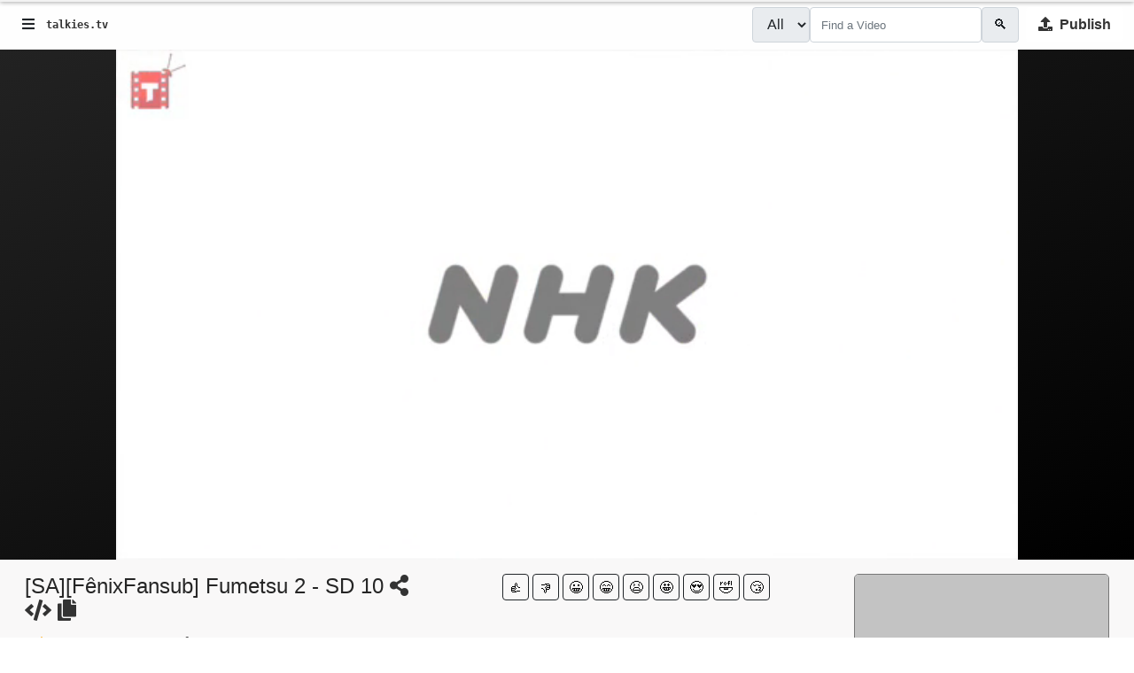

--- FILE ---
content_type: text/html; charset=utf-8
request_url: https://talkies.tv/watch/wGP8
body_size: 60845
content:




<!DOCTYPE html>



<html lang="en" translate="no" data-cast-api-enabled="true">
<head><meta charset="utf-8" /><meta name="viewport" content="width=device-width, initial-scale=1" /><meta name="a.validate.01" content="3d9ec93c34bd47f17cd4550b74e83c9f4d20" /><link rel="icon" type="image/png" href="/images/icon512.png" /><link rel="manifest" href="/manifest.json" /><link rel="apple-touch-icon" href="/images/icon512.png" /><meta name="theme-color" content="#FC0203" />
    <meta property="fb:app_id" content="1518207361823851" />
    <meta property="og:site_name" content="Talkies.tv">
    <meta property="og:title" content="[SA][FênixFansub] Fumetsu 2 - SD 10 on Talkies.tv" />
    <meta property="og:description" content="[SA][FênixFansub] Fumetsu 2 - SD 10 on Talkies.tv - " />
    <meta property="og:image" itemprop="image" content="https://talkies.tv/tmp/638099735149555009/thumb/0.jpg" />
    <meta property="og:image:url" itemprop="image" content="https://talkies.tv/tmp/638099735149555009/thumb/0.jpg" />
    <meta property="og:image:secure_url" itemprop="image" content="https://talkies.tv/tmp/638099735149555009/thumb/0.jpg" />
    <meta property="og:image:width" content="452" />
    <meta property="og:image:height" content="256" />
    <meta property="og:image:alt" content="Talkies.tv now showing [SA][FênixFansub] Fumetsu 2 - SD 10" />
    <meta property="og:url" content="https://talkies.tv/watch/wgp8" />
    <meta property="og:type" content="video.other" />
    <meta property="og:locale" content="en_US" />
    <meta property="og:video" content="https://talkies.tv/embed/wgp8" />
    <meta property="og:video:url" content="https://talkies.tv/embed/wgp8" />
    <meta property="og:video:secure_url" content="https://talkies.tv/embed/wgp8" />
    <meta property="og:video:width" content="452" />
    <meta property="og:video:height" content="256" />

    <link rel="canonical" href="https://talkies.tv/watch/wgp8" />

    <meta name="twitter:card" content="player" />
    <meta name="twitter:site" content="@talkies.tv" />
    <meta name="twitter:url" content="https://talkies.tv/watch/wgp8" />
    <meta name="twitter:title" content="[SA][FênixFansub] Fumetsu 2 - SD 10 on Talkies.tv" />
    <meta name="twitter:description" content="[SA][FênixFansub] Fumetsu 2 - SD 10 on Talkies.tv - " />
    <meta name="twitter:image" content="https://talkies.tv/tmp/638099735149555009/thumb/0.jpg" />
    <meta name="twitter:player" content="https://talkies.tv/embed/wgp8" />
    <meta name="twitter:player:width" content="452" />
    <meta name="twitter:player:height" content="256" />

    


    <link rel="stylesheet" href="/css/white.css" />

      <style>
        body #bodyspace {
            padding: 0px !important;
            margin: 0px !important;
        }

        body #panelmenu {
            display: none !important;
        }

        body #videoinfo {
            margin: 1rem !important;
        }
    </style>

    <style>
        * {
            font-family: Source Sans Pro,sans-serif;
        }
    </style>
    <script src="https://code.jquery.com/jquery-3.6.0.min.js"></script>
    <script>
        // Passive event listeners
        jQuery.event.special.touchstart = {
            setup: function (_, ns, handle) {
                this.addEventListener("touchstart", handle, { passive: !ns.includes("noPreventDefault") });
            }
        };
        jQuery.event.special.touchmove = {
            setup: function (_, ns, handle) {
                this.addEventListener("touchmove", handle, { passive: !ns.includes("noPreventDefault") });
            }
        };
    </script>
    
    <link href="https://a.talkies.tv/css/bootstrap.snip.css" rel="stylesheet" />

    <script src="https://cdnjs.cloudflare.com/ajax/libs/handlebars.js/4.7.7/handlebars.min.js"></script>
    <script>
        Handlebars.registerHelper('raw-helper', function (options) {
            return options.fn();
        });
        Handlebars.registerHelper('ifNonZero', function (value, options) {
            if (value == 0 || value == "0") {
                return options.inverse(this);
            }
            return options.fn(this);
        });
    </script>
    <link rel="preload" href="https://a.talkies.tv/images/placeholder.png" as="image" />

    <script id="singleComment" type="text/x-handlebars-template">
        <div class="commentbox" data-comment="{{id}}" style="position: relative; margin-top: 13px; min-height: 60px; height: auto;">
            <div style="position: absolute; left: 5px; top: 0px; height: 48px; width: 48px; background: #fff; color: #fff; font-size: 30px; line-height: 48px; text-align: center; border-radius: 24px; overflow: hidden;">
                <a data-href="/u/{{userlink}}" class="popup" style="display: block;">
                    <img onerror="imgerror(this)" data-altsrc="https://a.talkies.tv/images/placeholder-square.jpg"
                        style="width: 48px; height: 48px; display: block;" src="https://a.talkies.tv/images/profile/{{userposter}}" />
                </a>
            </div>
            <div class="txt" style="margin-left: 58px; position: relative; right: 0px; top: 0px;">
                <div class="txtbody">
                    <a data-href="/u/{{userlink}}" class="popup"><b style="font-size: 0.8em;">{{username}}</b></a>
                    {{#if monetization}}<i class="fa fa-check-circle" style="color: #080"></i>{{/if}}
                &bull;
                    <span style="font-size: 0.8em; color: #888;">{{age}} ago</span>
                    <p style="margin-bottom: 5px;">{{comment_text}}</p>
                    
                    <span style="font-size: 0.8em;">{{#ifNonZero upvotes}}<span>{{upvotes}}</span>{{/ifNonZero}}
                        <a href="javascript:;" style="color: #080; text-decoration: none;">👍</a>
                        |
                        {{#ifNonZero downvotes}}<span>{{downvotes}}</span>{{/ifNonZero}}
                        <a href="javascript:;" style="color: #800; text-decoration: none;">👎</a>
                        &bull;
                        <a href="javascript:;">Edit</a>
                        &bull;
                        <a href="javascript:;">Reply</a>
                    </span>
                </div>
            </div>
            <div class="responses"></div>
        </div>
    </script>

    <script id="commentArray" type="text/x-handlebars-template">
        {{#each comments}}
        <div style="position: relative; margin-top: 13px; min-height: 60px; height: auto;">
            <div style="position: absolute; left: 5px; top: 0px; height: 48px; width: 48px; background: #fff; color: #fff; font-size: 30px; line-height: 48px; text-align: center; border-radius: 24px; overflow: hidden;">
                <a href="/u/{{userlink}}">
                    <img onerror="imgerror(this)" data-altsrc="https://a.talkies.tv/images/placeholder-square.jpg" style="width: 100%; height: 100%;" src="https://a.talkies.tv/images/profile/{{userposter}}" />
                </a>
            </div>
            <div style="margin-left: 58px; position: relative; right: 0px; top: 0px;">
                <a href="/u/{{userlink}}"><b>{{username}}</b></a>
                {{#if monetization}}<i class="fa fa-check-circle" style="color: #080"></i>{{/if}}
                <span style="color: #888;">{{age}}</span>
                <p>{{comment_text}}</p>
                <small>[{{responses}} responses]</small>
            </div>
        </div>
        {{/each}}
    </script>

    <script id="vidArray" type="text/x-handlebars-template">
        {{#each videos}}
        {{#if videolink}}
        <div class="col-12 col-sm-6 col-md-4 col-lg-3 videobox">
            <div class="imgholder" style="display: block; position: relative; background: linear-gradient(rgba(0, 0, 0, 0.45), rgba(0, 0, 0, 0.45)),url('https://a.talkies.tv/images/{{poster}}'); background-size: 100% auto; background-position: center center;">
                <a href="/watch/{{videolink}}">
                    <div class="hover" style="background-image: url('https://a.talkies.tv/images/{{previewgiflink}}'); background-size: auto 100%; background-repeat: no-repeat; background-position: center center;"><i class="fa fa-play fa-2x"></i></div>
                    <div class="time">{{duration}}</div>
                    <img src="https://a.talkies.tv/images/{{poster}}" onerror="imgerror(this)" />
                </a>
            </div>
            <div class="row">
                <div class="d-none d-sm-block col-3">
                    <a href="/u/{{userlink}}">
                        <img class="img-thumbnail" style="border: 0px; border-radius: 50%;" src="https://a.talkies.tv/images/profile/{{userposter}}" />
                    </a>
                </div>
                <div class="col-10 col-sm-7 ps-3 px-md-0 pt-1">
                    <b style="font-size: 0.8em; overflow: hidden; max-height: 3em; display: block;">{{name}}</b>
                    <div style="font-size: 0.8em; color: #999;">
                        <a href="/u/{{userlink}}">{{username}}</a>
                        {{#if monetization}}<i class="fa fa-check-circle" style="color: #080"></i>{{/if}}
                        <br />
                        <span>{{views}} <i class="fa fa-eye"></i></span>
                        &bull; 
                        {{#ifNonZero reactions}}
                        <span>{{reactions}} <i class="fa fa-fire"></i></span>
                        &bull; 
                        {{/ifNonZero}}
                        <span>{{age}} ago</span>
                    </div>
                </div>
                <div class="col-2 px-0" style="text-align: center;">
                    <div class="dropdown pt-1">
                        <a href="javascript:;" data-bs-toggle="dropdown" aria-expanded="false">
                            <i class="fa fa-ellipsis-v"></i>
                        </a>
                        <ul class="dropdown-menu dropdown-menu-light text-small shadow" aria-labelledby="dropdownUser1">
                            <li><a rel="nofollow" class="dropdown-item text-danger popup" data-href="/admin/ajax/report.aspx?item=video&id={{id}}">
                                <i class="fa-exclamation-triangle fa"></i>
                                Report</a></li>
                        </ul>
                    </div>
                </div>
            </div>
        </div>
        {{else}}
        <div class="col-12 col-sm-6 col-md-4 col-lg-3 videobox">
            <!-- Talkies 250x250 -->
        </div>
        {{/if}}
        {{/each}}
    </script>
    <script>
        window._vidArrayTemplate = Handlebars.compile(document.getElementById("vidArray").innerHTML);
        window.vidArrayTemplate = function (objy) {
            if (window.innerWidth < 768) {
                objy.videos.splice(1, 0, "ad");
            } else {
                objy.videos.splice(3, 0, "ad");
            }
            let result = _vidArrayTemplate(objy);
            result = result.replace("<!-- Talkies 250x250 -->", `
            <ins class="adsbygoogle"
                 style="display:inline-block;width:250px;height:250px;max-width:100%;min-width:90%;"
                 data-ad-client="ca-pub-3763502090889170"
                 data-ad-slot="7949236697"></ins>
            <script>
                (adsbygoogle = window.adsbygoogle || []).push({});
    <`+ `/script>`);

            return result;
        }
        window.commentArrayTemplate = Handlebars.compile(document.getElementById("commentArray").innerHTML);
        window.singleCommentTemplate = Handlebars.compile(document.getElementById("singleComment").innerHTML);
        function adjustVideoSize() {
            $("DIV.videobox>DIV.imgholder").each(function () {
                $(this).height($(this).width() * 9 / 16);
            });
        }
        setInterval(adjustVideoSize, 500);
        window.onresize = adjustVideoSize;
    </script>

    <title>
	[SA][FênixFansub] Fumetsu 2 - SD 10 on Talkies.tv
</title>
    <style>
        img {
            pointer-events: none;
            user-select: none;
        }

        .videobox, H1, h2, h3, h4, h5, h6, P {
            user-select: none;
        }

        .need-share-button-opened .need-share-button_dropdown {
            width: 240px !important;
            display: table-row !important;
        }

        .need-share-button-opened .need-share-button_link {
            display: table-cell !important;
        }

        .videobox .imgholder {
            overflow: hidden;
            text-align: center;
            border-radius: 5px;
            border: 1px #777 solid;
            background: #f6f6f6;
        }

        .text-light a {
            color: #eee;
        }

        .text-dark a {
            color: #333;
        }

        #loader {
            position: fixed;
            top: 0px;
            left: 0px;
            right: 0px;
            height: 2px;
            box-shadow: 0px 0px 5px #000;
            background: #fff;
            display: none;
        }

        .loading #loader {
            display: block;
        }

        #loader #mark {
            display: block;
            width: 0%;
            height: 100%;
            transition: all linear 0.2s;
        }

        .bg-dark #loader {
            background: #333;
        }

            .bg-dark #loader #mark {
                background: rgba(200,250,255);
            }

        .bg-white #loader {
            background: #eee;
        }

            .bg-white #loader #mark {
                background: rgba(80,120,255);
            }


        .bg-dark b, .bg-dark h1, .bg-dark h2, .bg-dark h3, .bg-dark h4, .bg-dark h5, .bg-dark h6 {
            color: #fff;
        }

        .videobox {
            position: relative;
            margin-bottom: 2em;
        }

        .videobox-h {
            position: relative;
            margin-bottom: 2em;
        }

        .videobox .hover {
            border-radius: 5px;
            display: none;
            z-index: 2;
        }

        .videobox-h .hover {
            border-radius: 5px;
            display: none;
            z-index: 2;
        }

        .img-thumbnail {
            background-color: transparent;
        }

        .videobox-h:hover .hover {
            display: block;
            position: absolute;
            top: 0px;
            left: 0px;
            right: 0px;
            bottom: 0px;
            background: rgba(0,0,0,0.5);
            color: #fff;
            padding-top: 18%;
            text-align: center;
        }

        .videobox:hover .hover {
            display: block;
            position: absolute;
            top: 0px;
            left: 0px;
            right: 0px;
            bottom: 0px;
            background: rgba(0,0,0,0.5);
            color: #fff;
            padding-top: 23%;
            text-align: center;
        }

        .videobox:hover .fa-eye {
            color: #3964db;
        }

        .videobox:hover .fa-fire {
            color: orange;
        }

        .videobox-h IMG {
            width: 100%;
        }

        .videobox .imgholder IMG {
            width: auto;
            height: 100%;
            max-width: 100%;
            margin: auto;
        }

        .videobox .time {
            position: absolute;
            z-index: 1;
            bottom: 5px;
            right: 5px;
            background: #000;
            color: #fff;
            padding: 0px 3px;
            font-size: 12px;
            border-radius: 3px;
        }

        .videobox-h .time {
            position: absolute;
            z-index: 1;
            bottom: 5px;
            right: 15px;
            background: #000;
            color: #fff;
            padding: 0px 3px;
            font-size: 12px;
            border-radius: 3px;
        }

        .gradient_loop_bg {
            background: repeating-linear-gradient(to right, #bbb, #ddd);
            animation: AnimationName 0.5s ease infinite;
            background-size: 300%;
        }

        @keyframes AnimationName {
            0% {
                background-position: 0% 50%
            }

            50% {
                background-position: 100% 50%
            }

            100% {
                background-position: 0% 50%
            }
        }
    </style>
<meta name="description" content="[SA][FênixFansub] Fumetsu 2 - SD 10 on Talkies.tv - " /></head>
<body class="bg-white text-dark loading" oncontextmenu="event.stopPropagation();return false;">
    <div id="loader">
        <div id="mark"></div>
    </div>
    <script>
        function toggleDark() {
            //if (localStorage["theme"] == "dark") {
            //    localStorage["theme"] = "light";
            //} else {
            //    localStorage["theme"] = "dark";
            //}
            setTheme();
        }
        function setTheme() {
            //if (localStorage["theme"] == "dark") {
            //    document.body.classList.remove("bg-white", "text-dark");
            //    document.body.classList.add("bg-dark", "text-light");
            //} else {
            document.body.classList.remove("bg-dark", "text-light");
            document.body.classList.add("bg-white", "text-dark");
            //}
        }
        localStorage["theme"] = "light";//localStorage["theme"] || "light";
        setTheme();
    </script>

    

<script>
    if ('serviceWorker' in navigator) {
        navigator.serviceWorker.register('/sw.js');
    };
</script>

<style>
    .video-js .vjs-big-play-button {
        margin: 0 !important;
        position: absolute !important;
        top: 50% !important;
        transform: translate(-50%,-50%) !important;
    }

    .ctabtn {
        color: #fff;
        background: rgb(250,140,0) !important;
        font-weight: bold;
        border: 2px transparent solid;
    }

        .ctabtn:focus {
            border: 2px gold solid;
        }

        .ctabtn:hover {
            border: 2px gold solid;
            color: rgb(250,140,0) !important;
            background: #fff !important;
        }


    .ictabtn {
        color: rgb(250,140,0);
        background: #fff !important;
        font-weight: bold;
        border: 2px transparent solid;
    }

        .ictabtn:focus {
            border: 2px gold solid;
            color: #000;
        }

        .ictabtn:hover {
            border: 2px gold solid;
            color: #fff !important;
            background: rgb(250,140,0) !important;
        }
</style>

<script src="/visits/track.js"></script>
<nav translate="no" class="navbar navbar-expand-sm " style="background: rgba(250,250,250,0.3); box-shadow: 0 0 5px rgba(0,0,0,0.2);">
    <div class="container-fluid" style="font-size: 0.8em;">
        <button class="btn" data-bs-toggle="offcanvas" data-bs-target="#offcanvas" role="button">
            <i class="fa fa-bars" data-bs-toggle="offcanvas" data-bs-target="#offcanvas"></i>
        </button>

        <a href="/" style="font-weight: bold; text-decoration: none; font-family: monospace; font-size: 1.2em;">talkies.tv</a>

        <div class="collapse navbar-collapse" id="navbarTogglerDemo03">
            <ul class="navbar-nav ms-auto">
                

                <form action="/videos" method="get" class="d-flex" style="margin-left: 10px;">
                    <div class="input-group me-2">
                        <select name="c" id="c" class="input-group-text" style="text-transform: capitalize">
                            <option selected="selected">all</option>
                        
                        </select>
                        <input id="s" name="s" class="form-control" type="search" placeholder="Find a Video" aria-label="Search" style="color: #999; font-size: inherit;" value="" />
                        <button type="button" class="input-group-text">🔍</button>
                    </div>
                </form>
                <a href="/_/login.aspx?x=&y=aHR0cHM6Ly90YWxraWVzLnR2L18vY2hlY2twYWlkLmFzcHg=" class="ictabtn btn btn-secondary"><i class="fa fa-upload"></i>&nbsp; Publish</a>


            </ul>
        </div>
        
        <script>
            $(function () {
                $(".navbar-nav .nav-link").removeClass("active");
                $(".navbar-nav .nav-link[href='/watch/wgp8']").addClass("active");
                $("A[href='/watch/wgp8']").addClass("active");
            });
        </script>
        
    </div>
</nav>


<script>
    window.firstLoad = true;
    console.log("resetting truehistory");
    window.trueHistory = [{ url: location.href }];

    var lastLoad = null;
    $("body").off("click", "A.popup");
    $("body").on("click", "A.popup", function () {
        event.preventDefault();
        let hrefy = $(this).data("href") || $(this).attr("href") || $(this).find("A:eq(0)").attr("href");

        $("#genericModal .modal-content").html("<div style='text-align:center' class='px-5 py-5'><i class='fa fa-spin fa-spinner'></i></div>");
        $("#genericModal .modal-content").load(hrefy);
        $("#genericModal").modal("show");
        return false;
    });

    function showModal() {
        $("#genericModal .modal-content").html("<div style='text-align:center' class='px-5 py-5'><i class='fa fa-spin fa-spinner'></i></div>");
        $("#genericModal").modal("show");
    }
    function hideModal() {
        $("#genericModal .modal-content").html("<div style='text-align:center' class='px-5 py-5'><i class='fa fa-spin fa-spinner'></i></div>");
        $("#genericModal").modal("hide");
    }

    document.addEventListener('visibilitychange', function logData() {
        if (document.visibilityState === 'hidden') {
            //$("VIDEO").each(function (V) {
            //    $(this)[0].pause();
            //    $("VIDEO").addClass("lost-focus");
            //});
        }
    });

    function loadComplete() {
        if (!firstLoad) {
            if (typeof window.owlReady == 'function') window.owlReady();
            if (typeof window.bootReady == 'function') window.bootReady();
        } else { firstLoad = false; }

        $("rating>.fa").remove();
        $("rating").each(function () {
            let r = parseFloat($(this).html());
            $(this).append(" ");
            if (r < 0.5) {
                $(this).html(`- unrated -`);
            }
            while (r >= 1) {
                $(this).append(`<i class="fa fa-star" style="color: gold;"></i>`);
                r--;
            }
            if (r > 0) {
                $(this).append(`<i class="fa fa-star-half-alt" style="color: gold;"></i>`);
            }
        });

        $("genre").each(function () {
            let g = $(this).html().split(",");
            $(this).html(g.map(A => {
                return "<a class='badge bg-secondary' style='text-transform:capitalize' href='/genre/" + A + "'>" + A + "</a>";
            }).join(" "));
        })

        $("actor").each(function () {
            let g = $(this).html().split(",");
            $(this).html(g.map(A => {
                return "<a class='badge bg-success' style='text-transform:capitalize' href='/actor/" + A + "'>" + A + "</a>";
            }).join(" "));
        })
    }

    function loadPage(hrefy, cb) {
        console.log("loadpage", hrefy);
        event.preventDefault();
        event.cancelBubble = true;
        if (hrefy.substr(0, 1) == "/") {
            let olddoc = $("#mainReplace").html();
            // $("#mainReplace").html("...");
            fetch(hrefy)
                .then(R => R.text())
                .then(function (D) {
                    // alert(D);
                    let X = $('<output>').append($(D));
                    let newdoc = X.find("#mainReplace").html();

                    if (!newdoc || newdoc == "") {
                        return;
                    }

                    //debugger;
                    document.title = X.find("title").text();
                    console.log(window.trueHistory);
                    window.trueHistory.push({
                        url: location.href,
                        html: olddoc
                    });
                    console.log(window.trueHistory);
                    $("#mainReplace").html(newdoc);
                    window.scrollTo(0, 0);
                    window.history.pushState({ c: 1 }, document.title, hrefy);
                    // window.historyInitiated = true;
                    loadComplete();
                    if (cb) cb();
                }).catch(E => {
                    $("#mainReplace").html("Hmm. Some weird error happened. Can you go <a target='_top' href='/'>here</a>, please.");
                });
            return false;
        } else {
            //             alert("This will take you to ");
            location.href = hrefy;
        }
    }

    window.onpopstate = function (e) {
        // debugger;
        $("VIDEO").each(function (V) { $(this)[0].pause(); });

        let TH = window.trueHistory.pop();
        if (!TH || !TH.html) {
            // location.href = window.location;
            window.location.reload();
            return;
        }
        console.log("popstate", e.state, window.location, TH);
        $("#mainReplace").html(TH.html);
        //if (window.historyInitiated) {
        //    window.location.reload();
        //} else if (e && e.state && e.state.c == 1) {
        //    console.log("I should now load the oldcontent");
        //}
        //if (e.state && e.state.url) {
        //    location.href = e.state.url;
        //    // loadPage(e.state.url);
        //    //document.getElementById("mainReplace").innerHTML = e.state.html;
        //    //document.title = e.state.pageTitle;
        //    //loadComplete();
        //}
    };

    var testConnectionSpeed = {
        imageAddr: "/images/sample.jpg", // this is just an example, you rather want an image hosted on your server
        downloadSize: 28706, // this must match with the image above
        run: function (cb) {
            testConnectionSpeed.cb = cb;
            testConnectionSpeed.InitiateSpeedDetection();
        },
        InitiateSpeedDetection: function () {
            window.setTimeout(testConnectionSpeed.MeasureConnectionSpeed, 1);
        },
        result: function () {
            var duration = (endTime - startTime) / 1000;
            var bitsLoaded = testConnectionSpeed.downloadSize * 8;
            var speedBps = (bitsLoaded / duration).toFixed(2);
            var speedKbps = (speedBps / 1024).toFixed(2);
            var speedMbps = (speedKbps / 1024).toFixed(2);
            testConnectionSpeed.cb ? testConnectionSpeed.cb(speedMbps) : false;
        },
        MeasureConnectionSpeed: function () {
            var download = new Image();
            download.onload = function () {
                endTime = (new Date()).getTime();
                testConnectionSpeed.result();
            }
            startTime = (new Date()).getTime();
            var cacheBuster = "?nnn=" + startTime;
            download.src = testConnectionSpeed.imageAddr + cacheBuster;
        }
    }

    $(loadComplete);

    function imgerror(that) {
        if ($(that).data("altsrc") && $(that).data("altsrc") != $(that).attr("src")) {
            $(that).attr("src", $(that).data("altsrc"));
            return;
        }

        $(that).attr("src", "/images/placeholder.png");
    }

</script>


    <div class="container-fluid" id="mainReplace" style="min-height: 100vh;">
        <div class="row flex-nowrap" style="min-height: 100vh;">
            <div class="offcanvas offcanvas-start d-flex flex-column align-items-sm px-3 pt-2 text-black min-vh-100"
                style="font-size: 1em;"
                data-bs-keyboard="false" data-bs-backdrop="false"
                id="offcanvas">
                <div class="offcanvas-header mx-0">
                    <button type="button" class="btn-close float-start mx-0 text-reset" data-bs-dismiss="offcanvas" aria-label="Close"></button>

                    
                    <a href="/_/login.aspx?x=&y=aHR0cHM6Ly90YWxraWVzLnR2L18vY2hlY2twYWlkLmFzcHg=">Login</a>
                    
                </div>
                <ul class="nav flex-column mb-sm-auto align-items-start" id="menu">
                    <li class="nav-item">
                        <a href="/" class="nav-link align-middle px-0">
                            <i class="fa fa-home"></i><span class="ms-1 ">Home</span>
                        </a>
                    </li>

                    <li class="nav-item">
                        <a href="/videos/series" class="nav-link px-0"><i class="fa fa-list-alt"></i>
                            <span class="">Series</span></a>
                    </li>
                    <li class="nav-item">
                        <a href="/videos/trending" class="nav-link px-0"><i class="fa fa-fire"></i>
                            <span class="">Trending</span></a>
                    </li>
                    <li class="nav-item">
                        <a href="/videos/latest" class="nav-link px-0"><i class="fa fa-clock"></i>
                            <span class="">Latest</span></a>
                    </li>
                    <li class="nav-item">
                        <a href="/videos/top-likes" class="nav-link px-0"><i class="fa fa-thumbs-up"></i>
                            <span class="">Top Likes</span></a>
                    </li>
                    <li class="nav-item">
                        <a href="/videos/my-watch-history" class="nav-link px-0"><i class="fa fa-heart"></i>
                            <span class="">My Faves</span></a>
                    </li>

                    

                    <li class="nav-item d-block w-100">
                        <a href="/admin/upload.aspx" class="btn ctabtn align-middle direct" style="display: block;">
                            <i class="fa fa-upload"></i><span class="ms-1 d-none d-sm-inline">Publish</span>
                        </a>
                    </li>
                </ul>

		<a href="//www.dmca.com/Protection/Status.aspx?ID=d3c6dab8-c375-4936-be2a-41a565546c22" title="DMCA.com Protection Status" class="dmca-badge"> <img src ="https://images.dmca.com/Badges/dmca_protected_sml_120l.png?ID=d3c6dab8-c375-4936-be2a-41a565546c22"  alt="DMCA.com Protection Status" /></a>  
            </div>
            <div class="d-none d-md-block col-auto" style="border-right: 1px #eee solid; background: rgba(250,250,250); position: relative; z-index: 1;" id="panelmenu">
                <img style="width: 3em; display: block;" />
                <style>
                    #scrollWithMe a:hover, #scrollWithMe a.active {
                        color: rgb(250,140,0);
                        background: #fff;
                        outline: 1px #828282 solid;
                    }
                </style>
                <div id="scrollWithMe" style="position: absolute; left: 0px;">
                    <!-- <a href="/videos/series" class="btn btn-sm d-block my-4" style="position:relative;">
                        <span style="position:absolute;top:0px;right:10%;background:red;padding:0px 3px;color:#fff;font-size:8px;">NEW</span>
                        <i class="fa fa-2x fa-list-alt"></i>
                        <br />
                        Series</a> -->
                    <a href="/videos/trending" class="btn btn-sm d-block my-4"><i class="fa fa-2x fa-fire"></i>
                        <br />
                        Trending</a>
                    <a href="/videos/latest" class="btn btn-sm d-block my-4"><i class="fa fa-2x fa-clock"></i>
                        <br />
                        Latest</a>
                    <a href="/videos/top-likes" class="btn btn-sm d-block my-4"><i class="fa fa-2x fa-thumbs-up"></i>
                        <br />
                        Top Likes</a>
                    <a href="/videos/my-watch-history" class="btn btn-sm d-block my-4"><i class="fa fa-2x fa-heart"></i>
                        <br />
                        My Faves</a>
                </div>
                <script>
                    $(function () {

                        $(window).scroll(function () {
                            $("#scrollWithMe").css("top", window.scrollY);
                        })
                    })
                </script>
            </div>
            <link href="https://a.talkies.tv/vjs/combo.css" rel="stylesheet" />
            <link rel="stylesheet" href="https://a.talkies.tv/css/needsharebutton.css" />
            <script src="https://a.talkies.tv/js/needsharebutton.js"></script>

            <div class="col px-md-2 px-lg-3 px-xl-4 py-0" style="background: #f9f8f8;" id="bodyspace">
                
    <script src="https://a.talkies.tv/vjs/combo.js" type="text/javascript"></script>

    <script type="text/javascript" src="https://www.gstatic.com/cv/js/sender/v1/cast_sender.js?loadCastFramework=1"></script>
    <script src="/scripts.js?v=6"></script>

    
    <!-- License granted for IP 3.150.111.68 browser Mozilla/5.0 (Macintosh; Intel Mac OS X 10_15_7) AppleWebKit/537.36 (KHTML, like Gecko) Chrome/131.0.0.0 Safari/537.36; ClaudeBot/1.0; +claudebot@anthropic.com) to access folder 638099735149555009 for 30 minutes -->
    
    <div id="" style="max-height: 80vh; overflow: hidden;" translate="no">
        <video
            id="movieVid"
            class="video-js vjs-big-play-centered"
            controls
            preload="auto"
            width="640"
            height="264" style="width: 100%; height: 100%;"
            poster="/tmp/638099735149555009/thumb/0.jpg">
            
            <source src="https://b.talkies.tv/638099735149555009/transcode/file.240.mp4" type="video/mp4" label="240P" />
            
            <source src="https://b.talkies.tv/638099735149555009/transcode/file.360.mp4" type="video/mp4" label="360P" />
            
            <source src="https://b.talkies.tv/638099735149555009/transcode/file.480.mp4" type="video/mp4" label="480P" />
            
            
            <p class="vjs-no-js">
                To view this video please enable JavaScript, and consider upgrading to the latest Google Chrome.
            </p>
        </video>
		<style>
            .video-js:not(.vjs-playing) .vjs-big-play-button .vjs-icon-placeholder:before,
			.video-js:not(.vjs-playing) .vjs-play-control .vjs-icon-placeholder:before,
			.vjs-icon-play:before{
                content:"\f101" !important
            }
			VIDEO:not(.vjs-tech) {
                visibility:hidden;
            }
            VIDEO.vjs-tech {
                visibility:visible;
            }

        </style>

    </div>
    

    <style>
        #ratingie .reactbtn {
            width: 30px;
            height: 30px;
            padding: 0px;
            overflow: hidden;
            font-size: 16px;
            padding: 3px !important;
            color: #000;
        }

            #ratingie .reactbtn:active,
            #ratingie .btn-check:active + .btn-secondary,
            #ratingie .btn-check:checked + .btn-secondary,
            #ratingie .btn-secondary.active,
            #ratingie .btn-secondary:active {
                background: #eee;
            }

        .vjs-has-started.vjs-paused .vjs-big-play-button {
            display: block !important;
        }

        .vjs-progress-control {
            position: absolute !important;
            bottom: 26px; /* The height of the ControlBar minus 4px. */
            left: 0;
            right: 0;
            width: 100% !important;
            height: 10px !important; /* the height must be reduced from 30 to 10px in order to allow the buttons below (e.g. play) to be pushed */
        }

        .vjs-progress-holder { /* needed to have a real 100% width display. */
            margin-left: 0px !important;
            margin-right: 0px !important;
        }

        .vjs-quality-selector.vjs-control.vjs-button {
            position: absolute;
            right: 0;
        }

        .vjs-fullscreen-control.vjs-control.vjs-button {
            position: absolute;
            right: 4em;
        }

        .video-js .vjs-time-control {
            display: block;
        }

        .video-js .vjs-remaining-time {
            display: none;
        }

        .vjs-time-control.vjs-time-divider, .vjs-duration.vjs-time-control {
            display: none;
        }

        .video-js {
            /*display: none;*/
            background: linear-gradient(to top left, #000, #222) !important;
        }

        .playbutton:not(.ready) {
            pointer-events: none;
        }

        .video-js .vjs-big-play-button {
            border: 1px transparent solid;
            border-radius: 50%;
            height: 3em;
            width: 3em;
            line-height: 3em;
            text-align: center;
            background: #fff;
            color: #000;
            margin-top: -3em;
        }

        .video-js:hover .vjs-big-play-button {
            color: #fff;
            border: 1px #fff solid;
        }

        @media only screen and (max-width: 600px) {
            #movieVid {
                /*min-height:unset !important;
                height:unset !important;*/
                min-height: 250px;
            }

                #movieVid VIDEO {
                    /*min-height:unset !important;
                height:unset !important;*/
                }
        }

        @media only screen and (min-width: 600px) {
            #movieVid, #movieHolder {
                min-height: 80vh;
                max-height: 100%;
                height: auto;
            }

                #movieVid VIDEO, #movieHolder {
                    min-height: 80vh;
                    max-height: 100%;
                    height: auto;
                }
        }
    </style>

    <!-- PRESCRIPT -->
    <script>
        window.media_id = 21644;
        $(function () {

            testConnectionSpeed.run(function (mbps) {
                let selboy = "";
                $("#movieVid SOURCE").removeAttr("selected");
                console.log("SPEED (" + mbps + "Mbps)");
                if (mbps >= 1.4) {
                    console.log("Show 720P");
                    $("#movieVid SOURCE[label='720P']").attr("selected", "true");
                    selboy = "720P";
                } else if (mbps < 0.2) {
                    console.log("Show 240P");
                    $("#movieVid SOURCE[label='240P']").attr("selected", "true");
                    selboy = "240P";
                } else if (mbps < 0.6) {
                    console.log("Show 360P");
                    $("#movieVid SOURCE[label='360P']").attr("selected", "true");
                    selboy = "360P";
                } else { // baseically 0.6 - 1.4
                    console.log("Show 480P");
                    $("#movieVid SOURCE[label='480P']").attr("selected", "true");
                    selboy = "480P";
                }
                loadVid();
                $(".playbutton").addClass("ready");
                //let X = player.currentSources();
                //X.forEach(function (Y) {
                //    delete Y.selected;
                //    if (Y.label == selboy) {
                //        Y.selected = true;
                //    }
                //});
                //player.src(X);
            });

            reportData({ type: "view", media_id: media_id });
        });

        function loadVid() {
            initPlayer(document.getElementById("movieVid"), media_id);
            if (typeof videojs == "undefined") {
                $("VIDEO").remove();
                return;
            }
            window.player = videojs('movieVid', {
                techOrder: ['chromecast', 'html5'],
                liveui: true,
                plugins: {
                    chromecast: {}
                },
                controlBar: {
                    volumePanel: {
                        inline: false,
                        volumeControl: {
                            vertical: true
                        }
                    }
                }
            }, function () {
                let player = this;

                player.on('touchstart', function (e) {
                    if (e.target.nodeName === 'VIDEO') {
                        if ($("#movieVid VIDEO")[0].paused) {
                            player.play();
                        } else {
                            player.pause();
                        }
                    }
                });

                player.mobileUi({
                    fullscreen: {
                        enterOnRotate: true,
                        exitOnRotate: true,
                        lockOnRotate: true
                    },
                    touchControls: {
                        seekSeconds: 10,
                        tapTimeout: 300,
                        disableOnEnd: false
                    }
                });

                if (player.chromecast) player.chromecast();

                player.seekButtons({
                    forward: 10,
                    back: 10
                });

                player.hotkeys({
                    volumeStep: 0.1,
                    seekStep: 5,
                    enableModifiersForNumbers: false,
                    enableMute: true,
                    enableFullscreen: true,
                    enableNumbers: false,
                    enableVolumeScroll: true,
                    enableHoverScroll: true,
                    // Mimic VLC seek behavior, and default to 5.
                    seekStep: function (e) {
                        if (e.ctrlKey && e.altKey) {
                            return 5 * 60;
                        } else if (e.ctrlKey) {
                            return 60;
                        } else if (e.altKey) {
                            return 10;
                        } else {
                            return 5;
                        }
                    },
                });

                player.controlBar.addChild('QualitySelector');
                //player.ads({ timeout: 100 }); // initialize the ad framework

                // request ads whenever there's new video content
                player.on('contentchanged', function () {
                    // in a real plugin, you might fetch new ad inventory here
                    // player.trigger('adsready');
                });

                player.on('readyforpreroll', function () {
                    player.controlBar.hide();
                    // player.ads.startLinearAdMode();
                    // play your linear ad content
                    // in this example, we use a static mp4
                    player.src('/ads/blank.mp4');

                    // send event when ad is playing to remove loading spinner
                    player.one('adplaying', function () {
                        player.trigger('ads-ad-started');
                    });

                    // resume content when all your linear ads have finished
                    player.one('adended', function () {
                        player.ads.endLinearAdMode();
                        player.controlBar.show();
                    });
                });

                // in a real plugin, you might fetch ad inventory here
                // player.trigger('adsready');
                // if (cb) cb(window.player);
                setTimeout(() => { player.play(); }, 100);
            });
        }

        function playMovie() {
            $("#trailer").remove();
            $('#movieVid').show();
            player.play();
            if (window.outerWidth < 600) {
                $(".vjs-seek-button.skip-back").hide();
                $(".vjs-seek-button.skip-forward").hide();
            }
        }
    </script>
    <!-- POSTSCRIPT -->


    <div style="margin-top: 15px;" class="row" id="videoinfo">
        <div class="col-12 col-md-8 col-lg-9">
            <div class="row">
                <div class="col-12 col-md-6">
                    <h4 style="word-break: break-word;">[SA][FênixFansub] Fumetsu 2 - SD 10
                        <a href="javascript:;" id="sharebut"><i class="fa fa-share-alt"></i></a>
                        <a data-href="/admin/ajax/embedding.aspx?id=21644" class="popup" id="embedbut"><i class="fa fa-code"></i></a>
                        <a data-href="/ajax/copylink.aspx?id=21644" class="popup" id="copybut"><i class="fa fa-copy"></i></a>
                    </h4>
                    <script>
                        new needShareDropdown(document.getElementById('sharebut'), {
                            buttonText: ``,
                            iconStyle: 'box',
                            position: "topCenter",
                            boxForm: "horizontal",
                            networks: 'Mailto,Twitter,Pinterest,Facebook,Linkedin,Whatsapp'
                        });
                    </script>

                    <div>
                        <span>
                            0 <i class="fa fa-fire" style="color: orange"></i>
                            &nbsp; 
                    0 <i class="fa fa-eye" style="color: #3964db"></i>
                        </span>
                        |
                <span>22 Jan 2023</span>

                        <div class="dropdown pt-1 mx-2" style="display: inline-block;">
                            <a href="javascript:;" data-bs-toggle="dropdown" aria-expanded="false">
                                <i class="fa fa-ellipsis-v"></i>
                            </a>
                            <ul class="dropdown-menu dropdown-menu-light text-small shadow" aria-labelledby="dropdownUser1">
                                <li><a rel="nofollow" class="dropdown-item text-danger popup" data-href="/admin/ajax/report.aspx?item=video&id=21644">
                                    <i class="fa-exclamation-triangle fa"></i>
                                    Report</a></li>
                            </ul>
                        </div>
                    </div>

                </div>
                <div class="col-12 col-md-6 pt-2 pt-md-0">

                    <form id="ratingForm" onsubmit="postRating(this);return false;" method="post">
                        <input type="hidden" name="id" value="21644" />
                        <div class="row">
                            <div id="ratingie" style="text-align: center;" class="col-12 col-md-auto mx-auto">
                                
                                <input onchange="if(this.checked) $('#ratingForm button[type=submit]').click();" type="radio" class="btn-check" name="reaction" id="option1" autocomplete="off" value="👍" />
                                <label style="overflow: visible;" class="btn btn-outline-dark reactbtn" for="option1">
                                    👍
                                    <br />
                                    
                                </label>
                                
                                <input onchange="if(this.checked) $('#ratingForm button[type=submit]').click();" type="radio" class="btn-check" name="reaction" id="option2" autocomplete="off" value="👎" />
                                <label style="overflow: visible;" class="btn btn-outline-dark reactbtn" for="option2">
                                    👎
                                    <br />
                                    
                                </label>
                                
                                <input onchange="if(this.checked) $('#ratingForm button[type=submit]').click();" type="radio" class="btn-check" name="reaction" id="option3" autocomplete="off" value="😀" />
                                <label style="overflow: visible;" class="btn btn-outline-dark reactbtn" for="option3">
                                    😀
                                    <br />
                                    
                                </label>
                                
                                <input onchange="if(this.checked) $('#ratingForm button[type=submit]').click();" type="radio" class="btn-check" name="reaction" id="option4" autocomplete="off" value="😁" />
                                <label style="overflow: visible;" class="btn btn-outline-dark reactbtn" for="option4">
                                    😁
                                    <br />
                                    
                                </label>
                                
                                <input onchange="if(this.checked) $('#ratingForm button[type=submit]').click();" type="radio" class="btn-check" name="reaction" id="option5" autocomplete="off" value="😫" />
                                <label style="overflow: visible;" class="btn btn-outline-dark reactbtn" for="option5">
                                    😫
                                    <br />
                                    
                                </label>
                                
                                <input onchange="if(this.checked) $('#ratingForm button[type=submit]').click();" type="radio" class="btn-check" name="reaction" id="option6" autocomplete="off" value="🤩" />
                                <label style="overflow: visible;" class="btn btn-outline-dark reactbtn" for="option6">
                                    🤩
                                    <br />
                                    
                                </label>
                                
                                <input onchange="if(this.checked) $('#ratingForm button[type=submit]').click();" type="radio" class="btn-check" name="reaction" id="option7" autocomplete="off" value="😍" />
                                <label style="overflow: visible;" class="btn btn-outline-dark reactbtn" for="option7">
                                    😍
                                    <br />
                                    
                                </label>
                                
                                <input onchange="if(this.checked) $('#ratingForm button[type=submit]').click();" type="radio" class="btn-check" name="reaction" id="option8" autocomplete="off" value="🤣" />
                                <label style="overflow: visible;" class="btn btn-outline-dark reactbtn" for="option8">
                                    🤣
                                    <br />
                                    
                                </label>
                                
                                <input onchange="if(this.checked) $('#ratingForm button[type=submit]').click();" type="radio" class="btn-check" name="reaction" id="option9" autocomplete="off" value="😴" />
                                <label style="overflow: visible;" class="btn btn-outline-dark reactbtn" for="option9">
                                    😴
                                    <br />
                                    
                                </label>
                                
                            </div>
                            <button type="submit" style="display: none;">Post</button>
                        </div>
                    </form>
                </div>
            </div>
            <hr />
            <div class="row">
                <div class="col-12 col-md-6">
                    <div style="display: block; vertical-align: middle;">
                        <a href="/u/u34">
                            <img src="/images/profile/8b700d62b03a470cd70029417f5e154a.jpg" height="48" width="48" style="border-radius: 24px; float: left; width: 48px; height: 48px; max-width: 48px; max-height: 48px; margin-right: 5px;" />
                        </a>
                        <div style="font-size: 10pt; padding-left: 7px; height: 48px; line-height: 22px;">
                            <a href="/u/u34"><b>Yakuma Sa</b></a>
                            
                            <br />
                            <span style="font-size: smaller; color: #888;">Happy User</span>
                        </div>
                    </div>
                </div>
                
                <div class="col-12">
                    
                    <div translate="yes" class="alert alert-light d-block" 
                        style="font: inherit!important; white-space: pre-wrap;overflow-wrap: break-word;"></div>
                </div>
            </div>

            <div class="d-block col-12 d-md-none" id="suggestMobile">
                <hr />
                <div class="row">
                    <div class='col-12 videobox loading'>
	<div class='imgholder' style='border-radius:5px;'><img style='width:100%' src='https://a.talkies.tv/images/placeholder.png'></div>
	<div class='row'>
	    <div class='d-none d-sm-block col-3 pt-1'><img class='img-thumbnail' style='border: 0px; border-radius: 50%; background:#bcbcbc;width:40px;height:40px;' /></div>
	    <div class='col ps-3 px-md-0 pt-1'><div class='gradient_loop_bg' style='height: 1.7em; margin-bottom: 3px;'>&nbsp;</div>
		<div style='font-size: 0.8em; color: #999;'><div class='gradient_loop_bg' style='height: 1em; display: block; margin-bottom: 3px;'>&nbsp;</div></div></div>
	    <div class='d-none d-sm-block col-2 px-0' style='text-align: center;'><i class='pt-1 fa fa-ellipsis-v'></i></div>
	</div>
</div>
                </div>
                <a href="/videos/similarto:media_id" class="d-block text-white btn btn-dark">More Suggestions &raquo;</a>
            </div>
            <hr />
            
            
            <div id="x04dd226bd2e13b65115869b3307bc5ce"></div>
            <script>
                $(function () {
                    $("#x04dd226bd2e13b65115869b3307bc5ce").load("/_/commentwidget.aspx?id=21644");
                });
            </script>
            
        </div>
        <div class="d-none d-md-block col-md-4 col-lg-3" id="suggestDesktop">
            <div class='col-12 videobox loading'>
	<div class='imgholder' style='border-radius:5px;'><img style='width:100%' src='https://a.talkies.tv/images/placeholder.png'></div>
	<div class='row'>
	    <div class='d-none d-sm-block col-3 pt-1'><img class='img-thumbnail' style='border: 0px; border-radius: 50%; background:#bcbcbc;width:40px;height:40px;' /></div>
	    <div class='col ps-3 px-md-0 pt-1'><div class='gradient_loop_bg' style='height: 1.7em; margin-bottom: 3px;'>&nbsp;</div>
		<div style='font-size: 0.8em; color: #999;'><div class='gradient_loop_bg' style='height: 1em; display: block; margin-bottom: 3px;'>&nbsp;</div></div></div>
	    <div class='d-none d-sm-block col-2 px-0' style='text-align: center;'><i class='pt-1 fa fa-ellipsis-v'></i></div>
	</div>
</div>

            <script>
                $(function () {
                    //document.body.classList.add("watching");
                    // get suggestions for similar vids
                    $.getJSON("https://api.talkies.tv/_/feed.aspx?similar=21644&start=0&rnd=" + (new Date()).getTime(), function (objy) {
                        $("#suggestDesktop").append(vidArrayTemplate(objy));

                        if (objy.videos.length > 3) objy.videos = objy.videos.splice(0, 3);
                        $("#suggestMobile").append(vidArrayTemplate(objy));

                        adjustVideoSize();

                        $(".videobox:not(.loading)").removeClass().addClass("videobox col-12");
                        $(".videobox.loading").remove();
                        $("#loader #mark").width('100%');
                        $("body").removeClass("loading");
                        isloading = false;
                    });
                });
            </script>
        </div>
    </div>

    <!-- Go to www.addthis.com/dashboard to customize your tools -->
    <script defer="defer" type="text/javascript" src="//s7.addthis.com/js/300/addthis_widget.js#pubid=ra-6117c9f88836ea71"></script>



                <style>
                    body.watching #bodyspace {
                        padding: 0px !important;
                        margin: 0px !important;
                    }

                    body.watching #panelmenu {
                        display: none !important;
                    }

                    body.watching #videoinfo {
                        margin: 1rem !important;
                    }
                </style>


            </div>
        </div>
    </div>
       
<footer style="margin:0px;">
    <div translate="no" style="padding: 13px; text-align: center; color: #999;">
        Powered By <a href="https://hott.one">Hott.one</a>
         
    | Copyright &copy; Talkies.tv
    2020-2026
    </div>
</footer>

<div class="modal fade" id="genericModal" data-bs-backdrop="static" data-bs-keyboard="false" tabindex="-1" aria-hidden="true">
    <div class="modal-dialog">
        <div class="modal-content bg-light text-dark">
            <div class="modal-header">
                <h5 class="modal-title" id="welcomeModalLabel">Welcome!</h5>
                <button type="button" class="btn-close" data-bs-dismiss="modal" aria-label="Close"></button>
            </div>
            <div class="modal-body" style="max-height: calc(80vh - 50px); overflow: hidden;">
                <p>Check out this movie!</p>
                Hello world!
            </div>
            <div class="modal-footer">
                <button type="button" class="btn btn-secondary" data-bs-dismiss="modal">Cancel</button>
                <button type="button" class="btn btn-primary" onclick="" data-bs-dismiss="modal">Watch Now  <i class="fa fa-eye"></i></button>
            </div>
        </div>
    </div>
</div>
<script src="https://nop.one/scripts/loader.js" data-id="835900a1-32ea-47bf-97d3-0760a3cf39ea" data-hint="Click to open"></script>



    <script defer="defer" onload="setTimeout(() => { if(typeof window.bootReady=='function') window.bootReady();}, 50);" src="https://cdn.jsdelivr.net/npm/bootstrap@5.0.1/dist/js/bootstrap.bundle.min.js"></script>
    

    <style>
        * {
            transition: color linear 0.3s, background-color linear 0.3s;
        }
    </style>
    <!-- 
        Loggedin False
        TTL 8.0015ms 
        Session 
        -->

    <!-- Global site tag (gtag.js) - Google Analytics -->
    <script defer="defer" src="https://www.googletagmanager.com/gtag/js?id=G-DLCFSLMWR1"></script>
    <script>
        window.dataLayer = window.dataLayer || [];
        function gtag() { dataLayer.push(arguments); }
        gtag('js', new Date());

        gtag('config', 'G-DLCFSLMWR1');
    </script>

    <!--
    22059,22057,657,
    -->

    

    <script defer="defer" src="https://pagead2.googlesyndication.com/pagead/js/adsbygoogle.js?client=ca-pub-3763502090889170"
     crossorigin="anonymous"></script>
    <link rel="stylesheet" href="https://cdnjs.cloudflare.com/ajax/libs/font-awesome/5.15.3/css/all.min.css" />
</body>
</html>


--- FILE ---
content_type: text/html; charset=utf-8
request_url: https://www.google.com/recaptcha/api2/aframe
body_size: 267
content:
<!DOCTYPE HTML><html><head><meta http-equiv="content-type" content="text/html; charset=UTF-8"></head><body><script nonce="xEf-08toVZsS4BIfbpxYJA">/** Anti-fraud and anti-abuse applications only. See google.com/recaptcha */ try{var clients={'sodar':'https://pagead2.googlesyndication.com/pagead/sodar?'};window.addEventListener("message",function(a){try{if(a.source===window.parent){var b=JSON.parse(a.data);var c=clients[b['id']];if(c){var d=document.createElement('img');d.src=c+b['params']+'&rc='+(localStorage.getItem("rc::a")?sessionStorage.getItem("rc::b"):"");window.document.body.appendChild(d);sessionStorage.setItem("rc::e",parseInt(sessionStorage.getItem("rc::e")||0)+1);localStorage.setItem("rc::h",'1768764486200');}}}catch(b){}});window.parent.postMessage("_grecaptcha_ready", "*");}catch(b){}</script></body></html>